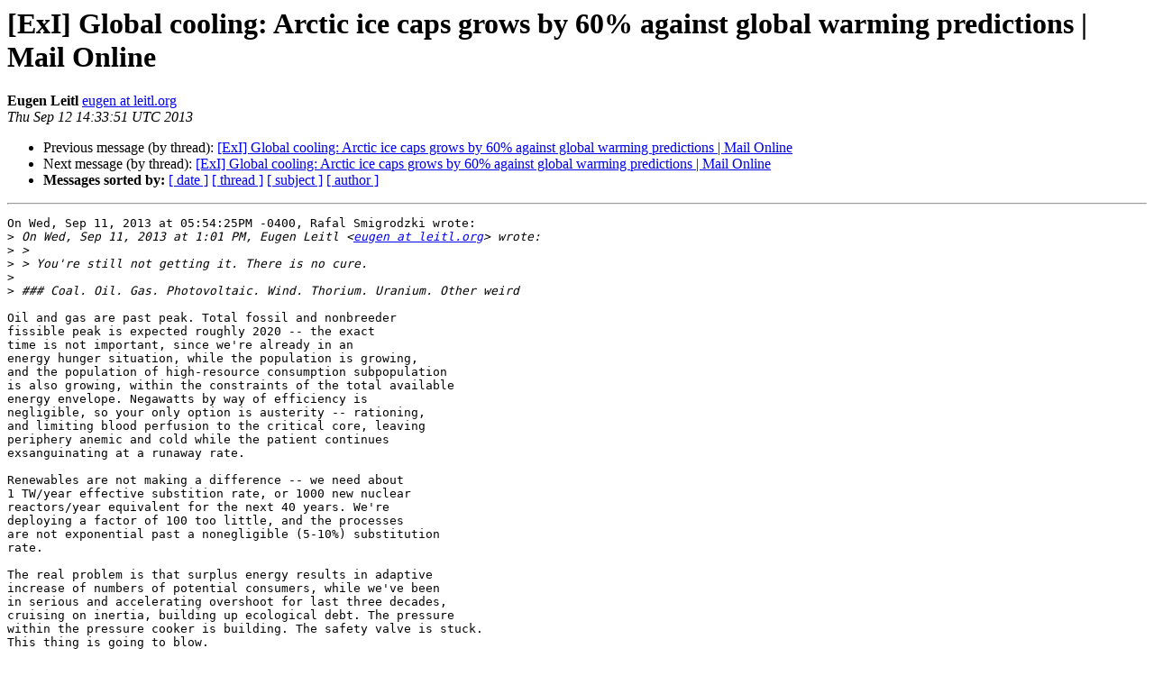

--- FILE ---
content_type: text/html
request_url: http://lists.extropy.org/pipermail/extropy-chat/2013-September/078808.html
body_size: 3470
content:
<!DOCTYPE HTML PUBLIC "-//W3C//DTD HTML 4.01 Transitional//EN">
<HTML>
 <HEAD>
   <TITLE> [ExI] Global cooling: Arctic ice caps grows by 60% against global warming predictions | Mail Online
   </TITLE>
   <LINK REL="Index" HREF="index.html" >
   <LINK REL="made" HREF="mailto:extropy-chat%40lists.extropy.org?Subject=Re%3A%20%5BExI%5D%20Global%20cooling%3A%20Arctic%20ice%20caps%20grows%20by%2060%25%20against%0A%20global%20warming%20predictions%20%7C%20Mail%20Online&In-Reply-To=%3C20130912143351.GQ10405%40leitl.org%3E">
   <META NAME="robots" CONTENT="index,nofollow">
   <style type="text/css">
       pre {
           white-space: pre-wrap;       /* css-2.1, curent FF, Opera, Safari */
           }
   </style>
   <META http-equiv="Content-Type" content="text/html; charset=us-ascii">
   <LINK REL="Previous"  HREF="078797.html">
   <LINK REL="Next"  HREF="078812.html">
 </HEAD>
 <BODY BGCOLOR="#ffffff">
   <H1>[ExI] Global cooling: Arctic ice caps grows by 60% against global warming predictions | Mail Online</H1>
    <B>Eugen Leitl</B> 
    <A HREF="mailto:extropy-chat%40lists.extropy.org?Subject=Re%3A%20%5BExI%5D%20Global%20cooling%3A%20Arctic%20ice%20caps%20grows%20by%2060%25%20against%0A%20global%20warming%20predictions%20%7C%20Mail%20Online&In-Reply-To=%3C20130912143351.GQ10405%40leitl.org%3E"
       TITLE="[ExI] Global cooling: Arctic ice caps grows by 60% against global warming predictions | Mail Online">eugen at leitl.org
       </A><BR>
    <I>Thu Sep 12 14:33:51 UTC 2013</I>
    <P><UL>
        <LI>Previous message (by thread): <A HREF="078797.html">[ExI] Global cooling: Arctic ice caps grows by 60%	against	global warming predictions | Mail Online
</A></li>
        <LI>Next message (by thread): <A HREF="078812.html">[ExI] Global cooling: Arctic ice caps grows by 60% against global warming predictions | Mail Online
</A></li>
         <LI> <B>Messages sorted by:</B> 
              <a href="date.html#78808">[ date ]</a>
              <a href="thread.html#78808">[ thread ]</a>
              <a href="subject.html#78808">[ subject ]</a>
              <a href="author.html#78808">[ author ]</a>
         </LI>
       </UL>
    <HR>  
<!--beginarticle-->
<PRE>On Wed, Sep 11, 2013 at 05:54:25PM -0400, Rafal Smigrodzki wrote:
&gt;<i> On Wed, Sep 11, 2013 at 1:01 PM, Eugen Leitl &lt;<A HREF="http://lists.extropy.org/mailman/listinfo.cgi/extropy-chat">eugen at leitl.org</A>&gt; wrote:
</I>&gt;<i> &gt;
</I>&gt;<i> &gt; You're still not getting it. There is no cure.
</I>&gt;<i> 
</I>&gt;<i> ### Coal. Oil. Gas. Photovoltaic. Wind. Thorium. Uranium. Other weird
</I>
Oil and gas are past peak. Total fossil and nonbreeder
fissible peak is expected roughly 2020 -- the exact 
time is not important, since we're already in an
energy hunger situation, while the population is growing,
and the population of high-resource consumption subpopulation
is also growing, within the constraints of the total available
energy envelope. Negawatts by way of efficiency is
negligible, so your only option is austerity -- rationing,
and limiting blood perfusion to the critical core, leaving
periphery anemic and cold while the patient continues
exsanguinating at a runaway rate.  

Renewables are not making a difference -- we need about
1 TW/year effective substition rate, or 1000 new nuclear
reactors/year equivalent for the next 40 years. We're
deploying a factor of 100 too little, and the processes
are not exponential past a nonegligible (5-10%) substitution
rate. 

The real problem is that surplus energy results in adaptive
increase of numbers of potential consumers, while we've been
in serious and accelerating overshoot for last three decades, 
cruising on inertia, building up ecological debt. The pressure 
within the pressure cooker is building. The safety valve is stuck.
This thing is going to blow.

(Sorry for the metaphor overload. Some people get that
better than numbers and trends).

&gt;<i> not yet invented shit. All are cures, lasting for between 50 and
</I>
Not yet invented shit is irrelevant, since invention-to-deployment
in sufficient numbers is 30+ years. Despite widespread belief that
innovation happens quicker now empirically it's untrue. Infrastructure
work takes 30-40 years, assuming the invention is already ready
for deployment. There was a pretty good thing going in 1970s,
but everybody aborted Carter's plans but Germany. Germany is not
doing nearly enough, especially lately due to political meddling.
Some small countries are doing a lot more than Germany, but these
are special cases. 

&gt;<i> 500,000,000 years at current usage levels. Isn't this, like, an
</I>&gt;<i> open-and-shut case?
</I>
Many believe that, which is why we're in this situation.
This is one of the ubiquitous antipatterns described in the 
collapse literature. Fire isn't real until it's burning you.
Once on fire, rational thought completely shuts down and
counterproductive behavior starts. Being poor makes you
measurably more stupid, as most of your energy goes towards
obtaining basic necessities.

&gt;<i> &gt; The course of global warming is graven in stone. Not a damn
</I>&gt;<i> &gt; thing can be done about it at this point, especially now that
</I>&gt;<i> &gt; we have multiple feedback mechanisms kicking in.
</I>&gt;<i> 
</I>&gt;<i> ### Seriously, you believe in this story? Global warming? Even the
</I>
Seriously, I believe that not a damn thing is going to change
about the CO2 emission curve. It's going to go up as long as
there are fossil carbon sources in the ground which can be
extracted at sufficient profit and sufficient net energy.
It might grow even faster if some buffering stops due to
saturation.

&gt;<i> eco-nuts don't say &quot;global warming&quot; anymore, now it's &quot;climate
</I>&gt;<i> change&quot;.
</I>
I'm not going to argue about the finer points or errors
in the current climate models. I'm talking
about the CO2 emissions, and the detected outgassing of
methane hydrate clathrates in the permafrost and shelf,
and loss of ice, reduction of ice thickness and reduction
of polar albedo due to loss of reflective ice. All these
mechanisms are happening, and all of them are positive-feedback.
 
&gt;<i> The first half of this century will be remembered as the Great
</I>&gt;<i> Greening, not due to ecofreaks overrunning the planet but due to
</I>&gt;<i> improved plant growth from carbon dioxide fertilization.
</I>
Ecosystem is not binding CO2 in any relevant numbers, at
least sustainably. Ocean acidification is not preventable.

Oceans will become marginal sources of food. Total food
production is already stalling due to multiple factors.
The bad old times of mass famines and starvation across
poor areas of the world are coming back with a vengeance.

Long-term, war. India/Pakistan/China triangle looks
likely, but it doesn't mean it's going to start there.
Africa and parts of Asia will be first, but it 
will be localized due to lack of long-distance WoMD,
unless we've got multiple powers present in the area
into conflict about access to fertile land and mineral
resources.
-------------- next part --------------
A non-text attachment was scrubbed...
Name: signature.asc
Type: application/pgp-signature
Size: 836 bytes
Desc: Digital signature
URL: &lt;<A HREF="http://lists.extropy.org/pipermail/extropy-chat/attachments/20130912/dd5839f8/attachment.bin">http://lists.extropy.org/pipermail/extropy-chat/attachments/20130912/dd5839f8/attachment.bin</A>&gt;
</PRE>

<!--endarticle-->
    <HR>
    <P><UL>
        <!--threads-->
	<LI>Previous message (by thread): <A HREF="078797.html">[ExI] Global cooling: Arctic ice caps grows by 60%	against	global warming predictions | Mail Online
</A></li>
	<LI>Next message (by thread): <A HREF="078812.html">[ExI] Global cooling: Arctic ice caps grows by 60% against global warming predictions | Mail Online
</A></li>
         <LI> <B>Messages sorted by:</B> 
              <a href="date.html#78808">[ date ]</a>
              <a href="thread.html#78808">[ thread ]</a>
              <a href="subject.html#78808">[ subject ]</a>
              <a href="author.html#78808">[ author ]</a>
         </LI>
       </UL>

<hr>
<a href="http://lists.extropy.org/mailman/listinfo.cgi/extropy-chat">More information about the extropy-chat
mailing list</a><br>
</body></html>
